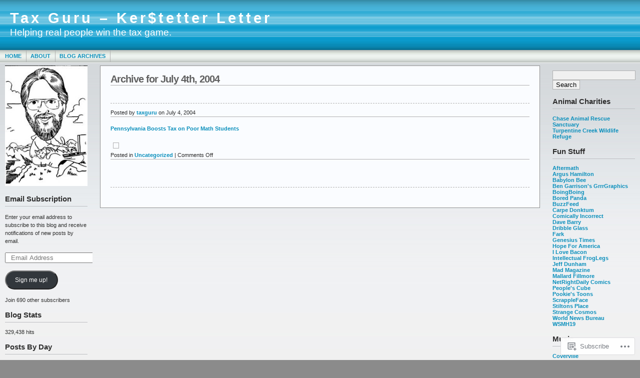

--- FILE ---
content_type: text/html; charset=UTF-8
request_url: https://blog.taxguru.net/2004/07/04/
body_size: 18845
content:
<!DOCTYPE html PUBLIC "-//W3C//DTD XHTML 1.0 Transitional//EN" "http://www.w3.org/TR/xhtml1/DTD/xhtml1-transitional.dtd">
<html xmlns="http://www.w3.org/1999/xhtml" lang="en">
<head profile="http://gmpg.org/xfn/11">
	<meta http-equiv="Content-Type" content="text/html; charset=UTF-8" />
	<title>2004  July  04 &laquo; Tax Guru &#8211; Ker$tetter Letter</title>

	<link rel="stylesheet" href="https://s0.wp.com/wp-content/themes/pub/andreas09/style.css?m=1741693321i" type="text/css" media="screen" />
	<link rel="stylesheet" href="https://s0.wp.com/wp-content/themes/pub/andreas09/blue.css?m=1315885645i" type="text/css" media="screen" />
	<link rel="pingback" href="https://blog.taxguru.net/xmlrpc.php" />

	<meta name='robots' content='max-image-preview:large' />
<meta name="google-site-verification" content="SS0mnAYhsmyYu1AbbgnuPMbpxTB6dXjRVMwEzy1HrbY" />

<!-- Async WordPress.com Remote Login -->
<script id="wpcom_remote_login_js">
var wpcom_remote_login_extra_auth = '';
function wpcom_remote_login_remove_dom_node_id( element_id ) {
	var dom_node = document.getElementById( element_id );
	if ( dom_node ) { dom_node.parentNode.removeChild( dom_node ); }
}
function wpcom_remote_login_remove_dom_node_classes( class_name ) {
	var dom_nodes = document.querySelectorAll( '.' + class_name );
	for ( var i = 0; i < dom_nodes.length; i++ ) {
		dom_nodes[ i ].parentNode.removeChild( dom_nodes[ i ] );
	}
}
function wpcom_remote_login_final_cleanup() {
	wpcom_remote_login_remove_dom_node_classes( "wpcom_remote_login_msg" );
	wpcom_remote_login_remove_dom_node_id( "wpcom_remote_login_key" );
	wpcom_remote_login_remove_dom_node_id( "wpcom_remote_login_validate" );
	wpcom_remote_login_remove_dom_node_id( "wpcom_remote_login_js" );
	wpcom_remote_login_remove_dom_node_id( "wpcom_request_access_iframe" );
	wpcom_remote_login_remove_dom_node_id( "wpcom_request_access_styles" );
}

// Watch for messages back from the remote login
window.addEventListener( "message", function( e ) {
	if ( e.origin === "https://r-login.wordpress.com" ) {
		var data = {};
		try {
			data = JSON.parse( e.data );
		} catch( e ) {
			wpcom_remote_login_final_cleanup();
			return;
		}

		if ( data.msg === 'LOGIN' ) {
			// Clean up the login check iframe
			wpcom_remote_login_remove_dom_node_id( "wpcom_remote_login_key" );

			var id_regex = new RegExp( /^[0-9]+$/ );
			var token_regex = new RegExp( /^.*|.*|.*$/ );
			if (
				token_regex.test( data.token )
				&& id_regex.test( data.wpcomid )
			) {
				// We have everything we need to ask for a login
				var script = document.createElement( "script" );
				script.setAttribute( "id", "wpcom_remote_login_validate" );
				script.src = '/remote-login.php?wpcom_remote_login=validate'
					+ '&wpcomid=' + data.wpcomid
					+ '&token=' + encodeURIComponent( data.token )
					+ '&host=' + window.location.protocol
					+ '//' + window.location.hostname
					+ '&postid=4603'
					+ '&is_singular=';
				document.body.appendChild( script );
			}

			return;
		}

		// Safari ITP, not logged in, so redirect
		if ( data.msg === 'LOGIN-REDIRECT' ) {
			window.location = 'https://wordpress.com/log-in?redirect_to=' + window.location.href;
			return;
		}

		// Safari ITP, storage access failed, remove the request
		if ( data.msg === 'LOGIN-REMOVE' ) {
			var css_zap = 'html { -webkit-transition: margin-top 1s; transition: margin-top 1s; } /* 9001 */ html { margin-top: 0 !important; } * html body { margin-top: 0 !important; } @media screen and ( max-width: 782px ) { html { margin-top: 0 !important; } * html body { margin-top: 0 !important; } }';
			var style_zap = document.createElement( 'style' );
			style_zap.type = 'text/css';
			style_zap.appendChild( document.createTextNode( css_zap ) );
			document.body.appendChild( style_zap );

			var e = document.getElementById( 'wpcom_request_access_iframe' );
			e.parentNode.removeChild( e );

			document.cookie = 'wordpress_com_login_access=denied; path=/; max-age=31536000';

			return;
		}

		// Safari ITP
		if ( data.msg === 'REQUEST_ACCESS' ) {
			console.log( 'request access: safari' );

			// Check ITP iframe enable/disable knob
			if ( wpcom_remote_login_extra_auth !== 'safari_itp_iframe' ) {
				return;
			}

			// If we are in a "private window" there is no ITP.
			var private_window = false;
			try {
				var opendb = window.openDatabase( null, null, null, null );
			} catch( e ) {
				private_window = true;
			}

			if ( private_window ) {
				console.log( 'private window' );
				return;
			}

			var iframe = document.createElement( 'iframe' );
			iframe.id = 'wpcom_request_access_iframe';
			iframe.setAttribute( 'scrolling', 'no' );
			iframe.setAttribute( 'sandbox', 'allow-storage-access-by-user-activation allow-scripts allow-same-origin allow-top-navigation-by-user-activation' );
			iframe.src = 'https://r-login.wordpress.com/remote-login.php?wpcom_remote_login=request_access&origin=' + encodeURIComponent( data.origin ) + '&wpcomid=' + encodeURIComponent( data.wpcomid );

			var css = 'html { -webkit-transition: margin-top 1s; transition: margin-top 1s; } /* 9001 */ html { margin-top: 46px !important; } * html body { margin-top: 46px !important; } @media screen and ( max-width: 660px ) { html { margin-top: 71px !important; } * html body { margin-top: 71px !important; } #wpcom_request_access_iframe { display: block; height: 71px !important; } } #wpcom_request_access_iframe { border: 0px; height: 46px; position: fixed; top: 0; left: 0; width: 100%; min-width: 100%; z-index: 99999; background: #23282d; } ';

			var style = document.createElement( 'style' );
			style.type = 'text/css';
			style.id = 'wpcom_request_access_styles';
			style.appendChild( document.createTextNode( css ) );
			document.body.appendChild( style );

			document.body.appendChild( iframe );
		}

		if ( data.msg === 'DONE' ) {
			wpcom_remote_login_final_cleanup();
		}
	}
}, false );

// Inject the remote login iframe after the page has had a chance to load
// more critical resources
window.addEventListener( "DOMContentLoaded", function( e ) {
	var iframe = document.createElement( "iframe" );
	iframe.style.display = "none";
	iframe.setAttribute( "scrolling", "no" );
	iframe.setAttribute( "id", "wpcom_remote_login_key" );
	iframe.src = "https://r-login.wordpress.com/remote-login.php"
		+ "?wpcom_remote_login=key"
		+ "&origin=aHR0cHM6Ly9ibG9nLnRheGd1cnUubmV0"
		+ "&wpcomid=229471"
		+ "&time=" + Math.floor( Date.now() / 1000 );
	document.body.appendChild( iframe );
}, false );
</script>
<link rel='dns-prefetch' href='//s0.wp.com' />
<link rel="alternate" type="application/rss+xml" title="Tax Guru - Ker$tetter Letter &raquo; Feed" href="https://blog.taxguru.net/feed/" />
<link rel="alternate" type="application/rss+xml" title="Tax Guru - Ker$tetter Letter &raquo; Comments Feed" href="https://blog.taxguru.net/comments/feed/" />
	<script type="text/javascript">
		/* <![CDATA[ */
		function addLoadEvent(func) {
			var oldonload = window.onload;
			if (typeof window.onload != 'function') {
				window.onload = func;
			} else {
				window.onload = function () {
					oldonload();
					func();
				}
			}
		}
		/* ]]> */
	</script>
	<style id='wp-emoji-styles-inline-css'>

	img.wp-smiley, img.emoji {
		display: inline !important;
		border: none !important;
		box-shadow: none !important;
		height: 1em !important;
		width: 1em !important;
		margin: 0 0.07em !important;
		vertical-align: -0.1em !important;
		background: none !important;
		padding: 0 !important;
	}
/*# sourceURL=wp-emoji-styles-inline-css */
</style>
<link crossorigin='anonymous' rel='stylesheet' id='all-css-2-1' href='/wp-content/plugins/gutenberg-core/v22.4.0/build/styles/block-library/style.min.css?m=1768935615i&cssminify=yes' type='text/css' media='all' />
<style id='wp-block-library-inline-css'>
.has-text-align-justify {
	text-align:justify;
}
.has-text-align-justify{text-align:justify;}

/*# sourceURL=wp-block-library-inline-css */
</style><style id='global-styles-inline-css'>
:root{--wp--preset--aspect-ratio--square: 1;--wp--preset--aspect-ratio--4-3: 4/3;--wp--preset--aspect-ratio--3-4: 3/4;--wp--preset--aspect-ratio--3-2: 3/2;--wp--preset--aspect-ratio--2-3: 2/3;--wp--preset--aspect-ratio--16-9: 16/9;--wp--preset--aspect-ratio--9-16: 9/16;--wp--preset--color--black: #000000;--wp--preset--color--cyan-bluish-gray: #abb8c3;--wp--preset--color--white: #ffffff;--wp--preset--color--pale-pink: #f78da7;--wp--preset--color--vivid-red: #cf2e2e;--wp--preset--color--luminous-vivid-orange: #ff6900;--wp--preset--color--luminous-vivid-amber: #fcb900;--wp--preset--color--light-green-cyan: #7bdcb5;--wp--preset--color--vivid-green-cyan: #00d084;--wp--preset--color--pale-cyan-blue: #8ed1fc;--wp--preset--color--vivid-cyan-blue: #0693e3;--wp--preset--color--vivid-purple: #9b51e0;--wp--preset--gradient--vivid-cyan-blue-to-vivid-purple: linear-gradient(135deg,rgb(6,147,227) 0%,rgb(155,81,224) 100%);--wp--preset--gradient--light-green-cyan-to-vivid-green-cyan: linear-gradient(135deg,rgb(122,220,180) 0%,rgb(0,208,130) 100%);--wp--preset--gradient--luminous-vivid-amber-to-luminous-vivid-orange: linear-gradient(135deg,rgb(252,185,0) 0%,rgb(255,105,0) 100%);--wp--preset--gradient--luminous-vivid-orange-to-vivid-red: linear-gradient(135deg,rgb(255,105,0) 0%,rgb(207,46,46) 100%);--wp--preset--gradient--very-light-gray-to-cyan-bluish-gray: linear-gradient(135deg,rgb(238,238,238) 0%,rgb(169,184,195) 100%);--wp--preset--gradient--cool-to-warm-spectrum: linear-gradient(135deg,rgb(74,234,220) 0%,rgb(151,120,209) 20%,rgb(207,42,186) 40%,rgb(238,44,130) 60%,rgb(251,105,98) 80%,rgb(254,248,76) 100%);--wp--preset--gradient--blush-light-purple: linear-gradient(135deg,rgb(255,206,236) 0%,rgb(152,150,240) 100%);--wp--preset--gradient--blush-bordeaux: linear-gradient(135deg,rgb(254,205,165) 0%,rgb(254,45,45) 50%,rgb(107,0,62) 100%);--wp--preset--gradient--luminous-dusk: linear-gradient(135deg,rgb(255,203,112) 0%,rgb(199,81,192) 50%,rgb(65,88,208) 100%);--wp--preset--gradient--pale-ocean: linear-gradient(135deg,rgb(255,245,203) 0%,rgb(182,227,212) 50%,rgb(51,167,181) 100%);--wp--preset--gradient--electric-grass: linear-gradient(135deg,rgb(202,248,128) 0%,rgb(113,206,126) 100%);--wp--preset--gradient--midnight: linear-gradient(135deg,rgb(2,3,129) 0%,rgb(40,116,252) 100%);--wp--preset--font-size--small: 13px;--wp--preset--font-size--medium: 20px;--wp--preset--font-size--large: 36px;--wp--preset--font-size--x-large: 42px;--wp--preset--font-family--albert-sans: 'Albert Sans', sans-serif;--wp--preset--font-family--alegreya: Alegreya, serif;--wp--preset--font-family--arvo: Arvo, serif;--wp--preset--font-family--bodoni-moda: 'Bodoni Moda', serif;--wp--preset--font-family--bricolage-grotesque: 'Bricolage Grotesque', sans-serif;--wp--preset--font-family--cabin: Cabin, sans-serif;--wp--preset--font-family--chivo: Chivo, sans-serif;--wp--preset--font-family--commissioner: Commissioner, sans-serif;--wp--preset--font-family--cormorant: Cormorant, serif;--wp--preset--font-family--courier-prime: 'Courier Prime', monospace;--wp--preset--font-family--crimson-pro: 'Crimson Pro', serif;--wp--preset--font-family--dm-mono: 'DM Mono', monospace;--wp--preset--font-family--dm-sans: 'DM Sans', sans-serif;--wp--preset--font-family--dm-serif-display: 'DM Serif Display', serif;--wp--preset--font-family--domine: Domine, serif;--wp--preset--font-family--eb-garamond: 'EB Garamond', serif;--wp--preset--font-family--epilogue: Epilogue, sans-serif;--wp--preset--font-family--fahkwang: Fahkwang, sans-serif;--wp--preset--font-family--figtree: Figtree, sans-serif;--wp--preset--font-family--fira-sans: 'Fira Sans', sans-serif;--wp--preset--font-family--fjalla-one: 'Fjalla One', sans-serif;--wp--preset--font-family--fraunces: Fraunces, serif;--wp--preset--font-family--gabarito: Gabarito, system-ui;--wp--preset--font-family--ibm-plex-mono: 'IBM Plex Mono', monospace;--wp--preset--font-family--ibm-plex-sans: 'IBM Plex Sans', sans-serif;--wp--preset--font-family--ibarra-real-nova: 'Ibarra Real Nova', serif;--wp--preset--font-family--instrument-serif: 'Instrument Serif', serif;--wp--preset--font-family--inter: Inter, sans-serif;--wp--preset--font-family--josefin-sans: 'Josefin Sans', sans-serif;--wp--preset--font-family--jost: Jost, sans-serif;--wp--preset--font-family--libre-baskerville: 'Libre Baskerville', serif;--wp--preset--font-family--libre-franklin: 'Libre Franklin', sans-serif;--wp--preset--font-family--literata: Literata, serif;--wp--preset--font-family--lora: Lora, serif;--wp--preset--font-family--merriweather: Merriweather, serif;--wp--preset--font-family--montserrat: Montserrat, sans-serif;--wp--preset--font-family--newsreader: Newsreader, serif;--wp--preset--font-family--noto-sans-mono: 'Noto Sans Mono', sans-serif;--wp--preset--font-family--nunito: Nunito, sans-serif;--wp--preset--font-family--open-sans: 'Open Sans', sans-serif;--wp--preset--font-family--overpass: Overpass, sans-serif;--wp--preset--font-family--pt-serif: 'PT Serif', serif;--wp--preset--font-family--petrona: Petrona, serif;--wp--preset--font-family--piazzolla: Piazzolla, serif;--wp--preset--font-family--playfair-display: 'Playfair Display', serif;--wp--preset--font-family--plus-jakarta-sans: 'Plus Jakarta Sans', sans-serif;--wp--preset--font-family--poppins: Poppins, sans-serif;--wp--preset--font-family--raleway: Raleway, sans-serif;--wp--preset--font-family--roboto: Roboto, sans-serif;--wp--preset--font-family--roboto-slab: 'Roboto Slab', serif;--wp--preset--font-family--rubik: Rubik, sans-serif;--wp--preset--font-family--rufina: Rufina, serif;--wp--preset--font-family--sora: Sora, sans-serif;--wp--preset--font-family--source-sans-3: 'Source Sans 3', sans-serif;--wp--preset--font-family--source-serif-4: 'Source Serif 4', serif;--wp--preset--font-family--space-mono: 'Space Mono', monospace;--wp--preset--font-family--syne: Syne, sans-serif;--wp--preset--font-family--texturina: Texturina, serif;--wp--preset--font-family--urbanist: Urbanist, sans-serif;--wp--preset--font-family--work-sans: 'Work Sans', sans-serif;--wp--preset--spacing--20: 0.44rem;--wp--preset--spacing--30: 0.67rem;--wp--preset--spacing--40: 1rem;--wp--preset--spacing--50: 1.5rem;--wp--preset--spacing--60: 2.25rem;--wp--preset--spacing--70: 3.38rem;--wp--preset--spacing--80: 5.06rem;--wp--preset--shadow--natural: 6px 6px 9px rgba(0, 0, 0, 0.2);--wp--preset--shadow--deep: 12px 12px 50px rgba(0, 0, 0, 0.4);--wp--preset--shadow--sharp: 6px 6px 0px rgba(0, 0, 0, 0.2);--wp--preset--shadow--outlined: 6px 6px 0px -3px rgb(255, 255, 255), 6px 6px rgb(0, 0, 0);--wp--preset--shadow--crisp: 6px 6px 0px rgb(0, 0, 0);}:where(body) { margin: 0; }:where(.is-layout-flex){gap: 0.5em;}:where(.is-layout-grid){gap: 0.5em;}body .is-layout-flex{display: flex;}.is-layout-flex{flex-wrap: wrap;align-items: center;}.is-layout-flex > :is(*, div){margin: 0;}body .is-layout-grid{display: grid;}.is-layout-grid > :is(*, div){margin: 0;}body{padding-top: 0px;padding-right: 0px;padding-bottom: 0px;padding-left: 0px;}:root :where(.wp-element-button, .wp-block-button__link){background-color: #32373c;border-width: 0;color: #fff;font-family: inherit;font-size: inherit;font-style: inherit;font-weight: inherit;letter-spacing: inherit;line-height: inherit;padding-top: calc(0.667em + 2px);padding-right: calc(1.333em + 2px);padding-bottom: calc(0.667em + 2px);padding-left: calc(1.333em + 2px);text-decoration: none;text-transform: inherit;}.has-black-color{color: var(--wp--preset--color--black) !important;}.has-cyan-bluish-gray-color{color: var(--wp--preset--color--cyan-bluish-gray) !important;}.has-white-color{color: var(--wp--preset--color--white) !important;}.has-pale-pink-color{color: var(--wp--preset--color--pale-pink) !important;}.has-vivid-red-color{color: var(--wp--preset--color--vivid-red) !important;}.has-luminous-vivid-orange-color{color: var(--wp--preset--color--luminous-vivid-orange) !important;}.has-luminous-vivid-amber-color{color: var(--wp--preset--color--luminous-vivid-amber) !important;}.has-light-green-cyan-color{color: var(--wp--preset--color--light-green-cyan) !important;}.has-vivid-green-cyan-color{color: var(--wp--preset--color--vivid-green-cyan) !important;}.has-pale-cyan-blue-color{color: var(--wp--preset--color--pale-cyan-blue) !important;}.has-vivid-cyan-blue-color{color: var(--wp--preset--color--vivid-cyan-blue) !important;}.has-vivid-purple-color{color: var(--wp--preset--color--vivid-purple) !important;}.has-black-background-color{background-color: var(--wp--preset--color--black) !important;}.has-cyan-bluish-gray-background-color{background-color: var(--wp--preset--color--cyan-bluish-gray) !important;}.has-white-background-color{background-color: var(--wp--preset--color--white) !important;}.has-pale-pink-background-color{background-color: var(--wp--preset--color--pale-pink) !important;}.has-vivid-red-background-color{background-color: var(--wp--preset--color--vivid-red) !important;}.has-luminous-vivid-orange-background-color{background-color: var(--wp--preset--color--luminous-vivid-orange) !important;}.has-luminous-vivid-amber-background-color{background-color: var(--wp--preset--color--luminous-vivid-amber) !important;}.has-light-green-cyan-background-color{background-color: var(--wp--preset--color--light-green-cyan) !important;}.has-vivid-green-cyan-background-color{background-color: var(--wp--preset--color--vivid-green-cyan) !important;}.has-pale-cyan-blue-background-color{background-color: var(--wp--preset--color--pale-cyan-blue) !important;}.has-vivid-cyan-blue-background-color{background-color: var(--wp--preset--color--vivid-cyan-blue) !important;}.has-vivid-purple-background-color{background-color: var(--wp--preset--color--vivid-purple) !important;}.has-black-border-color{border-color: var(--wp--preset--color--black) !important;}.has-cyan-bluish-gray-border-color{border-color: var(--wp--preset--color--cyan-bluish-gray) !important;}.has-white-border-color{border-color: var(--wp--preset--color--white) !important;}.has-pale-pink-border-color{border-color: var(--wp--preset--color--pale-pink) !important;}.has-vivid-red-border-color{border-color: var(--wp--preset--color--vivid-red) !important;}.has-luminous-vivid-orange-border-color{border-color: var(--wp--preset--color--luminous-vivid-orange) !important;}.has-luminous-vivid-amber-border-color{border-color: var(--wp--preset--color--luminous-vivid-amber) !important;}.has-light-green-cyan-border-color{border-color: var(--wp--preset--color--light-green-cyan) !important;}.has-vivid-green-cyan-border-color{border-color: var(--wp--preset--color--vivid-green-cyan) !important;}.has-pale-cyan-blue-border-color{border-color: var(--wp--preset--color--pale-cyan-blue) !important;}.has-vivid-cyan-blue-border-color{border-color: var(--wp--preset--color--vivid-cyan-blue) !important;}.has-vivid-purple-border-color{border-color: var(--wp--preset--color--vivid-purple) !important;}.has-vivid-cyan-blue-to-vivid-purple-gradient-background{background: var(--wp--preset--gradient--vivid-cyan-blue-to-vivid-purple) !important;}.has-light-green-cyan-to-vivid-green-cyan-gradient-background{background: var(--wp--preset--gradient--light-green-cyan-to-vivid-green-cyan) !important;}.has-luminous-vivid-amber-to-luminous-vivid-orange-gradient-background{background: var(--wp--preset--gradient--luminous-vivid-amber-to-luminous-vivid-orange) !important;}.has-luminous-vivid-orange-to-vivid-red-gradient-background{background: var(--wp--preset--gradient--luminous-vivid-orange-to-vivid-red) !important;}.has-very-light-gray-to-cyan-bluish-gray-gradient-background{background: var(--wp--preset--gradient--very-light-gray-to-cyan-bluish-gray) !important;}.has-cool-to-warm-spectrum-gradient-background{background: var(--wp--preset--gradient--cool-to-warm-spectrum) !important;}.has-blush-light-purple-gradient-background{background: var(--wp--preset--gradient--blush-light-purple) !important;}.has-blush-bordeaux-gradient-background{background: var(--wp--preset--gradient--blush-bordeaux) !important;}.has-luminous-dusk-gradient-background{background: var(--wp--preset--gradient--luminous-dusk) !important;}.has-pale-ocean-gradient-background{background: var(--wp--preset--gradient--pale-ocean) !important;}.has-electric-grass-gradient-background{background: var(--wp--preset--gradient--electric-grass) !important;}.has-midnight-gradient-background{background: var(--wp--preset--gradient--midnight) !important;}.has-small-font-size{font-size: var(--wp--preset--font-size--small) !important;}.has-medium-font-size{font-size: var(--wp--preset--font-size--medium) !important;}.has-large-font-size{font-size: var(--wp--preset--font-size--large) !important;}.has-x-large-font-size{font-size: var(--wp--preset--font-size--x-large) !important;}.has-albert-sans-font-family{font-family: var(--wp--preset--font-family--albert-sans) !important;}.has-alegreya-font-family{font-family: var(--wp--preset--font-family--alegreya) !important;}.has-arvo-font-family{font-family: var(--wp--preset--font-family--arvo) !important;}.has-bodoni-moda-font-family{font-family: var(--wp--preset--font-family--bodoni-moda) !important;}.has-bricolage-grotesque-font-family{font-family: var(--wp--preset--font-family--bricolage-grotesque) !important;}.has-cabin-font-family{font-family: var(--wp--preset--font-family--cabin) !important;}.has-chivo-font-family{font-family: var(--wp--preset--font-family--chivo) !important;}.has-commissioner-font-family{font-family: var(--wp--preset--font-family--commissioner) !important;}.has-cormorant-font-family{font-family: var(--wp--preset--font-family--cormorant) !important;}.has-courier-prime-font-family{font-family: var(--wp--preset--font-family--courier-prime) !important;}.has-crimson-pro-font-family{font-family: var(--wp--preset--font-family--crimson-pro) !important;}.has-dm-mono-font-family{font-family: var(--wp--preset--font-family--dm-mono) !important;}.has-dm-sans-font-family{font-family: var(--wp--preset--font-family--dm-sans) !important;}.has-dm-serif-display-font-family{font-family: var(--wp--preset--font-family--dm-serif-display) !important;}.has-domine-font-family{font-family: var(--wp--preset--font-family--domine) !important;}.has-eb-garamond-font-family{font-family: var(--wp--preset--font-family--eb-garamond) !important;}.has-epilogue-font-family{font-family: var(--wp--preset--font-family--epilogue) !important;}.has-fahkwang-font-family{font-family: var(--wp--preset--font-family--fahkwang) !important;}.has-figtree-font-family{font-family: var(--wp--preset--font-family--figtree) !important;}.has-fira-sans-font-family{font-family: var(--wp--preset--font-family--fira-sans) !important;}.has-fjalla-one-font-family{font-family: var(--wp--preset--font-family--fjalla-one) !important;}.has-fraunces-font-family{font-family: var(--wp--preset--font-family--fraunces) !important;}.has-gabarito-font-family{font-family: var(--wp--preset--font-family--gabarito) !important;}.has-ibm-plex-mono-font-family{font-family: var(--wp--preset--font-family--ibm-plex-mono) !important;}.has-ibm-plex-sans-font-family{font-family: var(--wp--preset--font-family--ibm-plex-sans) !important;}.has-ibarra-real-nova-font-family{font-family: var(--wp--preset--font-family--ibarra-real-nova) !important;}.has-instrument-serif-font-family{font-family: var(--wp--preset--font-family--instrument-serif) !important;}.has-inter-font-family{font-family: var(--wp--preset--font-family--inter) !important;}.has-josefin-sans-font-family{font-family: var(--wp--preset--font-family--josefin-sans) !important;}.has-jost-font-family{font-family: var(--wp--preset--font-family--jost) !important;}.has-libre-baskerville-font-family{font-family: var(--wp--preset--font-family--libre-baskerville) !important;}.has-libre-franklin-font-family{font-family: var(--wp--preset--font-family--libre-franklin) !important;}.has-literata-font-family{font-family: var(--wp--preset--font-family--literata) !important;}.has-lora-font-family{font-family: var(--wp--preset--font-family--lora) !important;}.has-merriweather-font-family{font-family: var(--wp--preset--font-family--merriweather) !important;}.has-montserrat-font-family{font-family: var(--wp--preset--font-family--montserrat) !important;}.has-newsreader-font-family{font-family: var(--wp--preset--font-family--newsreader) !important;}.has-noto-sans-mono-font-family{font-family: var(--wp--preset--font-family--noto-sans-mono) !important;}.has-nunito-font-family{font-family: var(--wp--preset--font-family--nunito) !important;}.has-open-sans-font-family{font-family: var(--wp--preset--font-family--open-sans) !important;}.has-overpass-font-family{font-family: var(--wp--preset--font-family--overpass) !important;}.has-pt-serif-font-family{font-family: var(--wp--preset--font-family--pt-serif) !important;}.has-petrona-font-family{font-family: var(--wp--preset--font-family--petrona) !important;}.has-piazzolla-font-family{font-family: var(--wp--preset--font-family--piazzolla) !important;}.has-playfair-display-font-family{font-family: var(--wp--preset--font-family--playfair-display) !important;}.has-plus-jakarta-sans-font-family{font-family: var(--wp--preset--font-family--plus-jakarta-sans) !important;}.has-poppins-font-family{font-family: var(--wp--preset--font-family--poppins) !important;}.has-raleway-font-family{font-family: var(--wp--preset--font-family--raleway) !important;}.has-roboto-font-family{font-family: var(--wp--preset--font-family--roboto) !important;}.has-roboto-slab-font-family{font-family: var(--wp--preset--font-family--roboto-slab) !important;}.has-rubik-font-family{font-family: var(--wp--preset--font-family--rubik) !important;}.has-rufina-font-family{font-family: var(--wp--preset--font-family--rufina) !important;}.has-sora-font-family{font-family: var(--wp--preset--font-family--sora) !important;}.has-source-sans-3-font-family{font-family: var(--wp--preset--font-family--source-sans-3) !important;}.has-source-serif-4-font-family{font-family: var(--wp--preset--font-family--source-serif-4) !important;}.has-space-mono-font-family{font-family: var(--wp--preset--font-family--space-mono) !important;}.has-syne-font-family{font-family: var(--wp--preset--font-family--syne) !important;}.has-texturina-font-family{font-family: var(--wp--preset--font-family--texturina) !important;}.has-urbanist-font-family{font-family: var(--wp--preset--font-family--urbanist) !important;}.has-work-sans-font-family{font-family: var(--wp--preset--font-family--work-sans) !important;}
/*# sourceURL=global-styles-inline-css */
</style>

<style id='classic-theme-styles-inline-css'>
.wp-block-button__link{background-color:#32373c;border-radius:9999px;box-shadow:none;color:#fff;font-size:1.125em;padding:calc(.667em + 2px) calc(1.333em + 2px);text-decoration:none}.wp-block-file__button{background:#32373c;color:#fff}.wp-block-accordion-heading{margin:0}.wp-block-accordion-heading__toggle{background-color:inherit!important;color:inherit!important}.wp-block-accordion-heading__toggle:not(:focus-visible){outline:none}.wp-block-accordion-heading__toggle:focus,.wp-block-accordion-heading__toggle:hover{background-color:inherit!important;border:none;box-shadow:none;color:inherit;padding:var(--wp--preset--spacing--20,1em) 0;text-decoration:none}.wp-block-accordion-heading__toggle:focus-visible{outline:auto;outline-offset:0}
/*# sourceURL=/wp-content/plugins/gutenberg-core/v22.4.0/build/styles/block-library/classic.min.css */
</style>
<link crossorigin='anonymous' rel='stylesheet' id='all-css-4-1' href='/_static/??-eJx9j8EOwiAMhl/IQphG58H4LIxVRCkQylx8e7uLzssuTf/m+5pWzwVcTg1T0yVOPiTWLg8xuyfrTpleGeBAJSJUfKmDHgO3LwHc3hGVY97p1SKa4Lerosyp2LYQhGOwGJEE29LmIg4MQ6nIDFIpTATtLiJveRXlMC+t10Kt4pbkMYO8Y1vI6S/ALdpQF/VKF3PsTb/vuvPp8QGGwHIv&cssminify=yes' type='text/css' media='all' />
<link crossorigin='anonymous' rel='stylesheet' id='print-css-5-1' href='/wp-content/mu-plugins/global-print/global-print.css?m=1465851035i&cssminify=yes' type='text/css' media='print' />
<style id='jetpack-global-styles-frontend-style-inline-css'>
:root { --font-headings: unset; --font-base: unset; --font-headings-default: -apple-system,BlinkMacSystemFont,"Segoe UI",Roboto,Oxygen-Sans,Ubuntu,Cantarell,"Helvetica Neue",sans-serif; --font-base-default: -apple-system,BlinkMacSystemFont,"Segoe UI",Roboto,Oxygen-Sans,Ubuntu,Cantarell,"Helvetica Neue",sans-serif;}
/*# sourceURL=jetpack-global-styles-frontend-style-inline-css */
</style>
<link crossorigin='anonymous' rel='stylesheet' id='all-css-8-1' href='/wp-content/themes/h4/global.css?m=1420737423i&cssminify=yes' type='text/css' media='all' />
<script type="text/javascript" id="wpcom-actionbar-placeholder-js-extra">
/* <![CDATA[ */
var actionbardata = {"siteID":"229471","postID":"0","siteURL":"https://blog.taxguru.net","xhrURL":"https://blog.taxguru.net/wp-admin/admin-ajax.php","nonce":"9ac09ab596","isLoggedIn":"","statusMessage":"","subsEmailDefault":"instantly","proxyScriptUrl":"https://s0.wp.com/wp-content/js/wpcom-proxy-request.js?m=1513050504i&amp;ver=20211021","i18n":{"followedText":"New posts from this site will now appear in your \u003Ca href=\"https://wordpress.com/reader\"\u003EReader\u003C/a\u003E","foldBar":"Collapse this bar","unfoldBar":"Expand this bar","shortLinkCopied":"Shortlink copied to clipboard."}};
//# sourceURL=wpcom-actionbar-placeholder-js-extra
/* ]]> */
</script>
<script type="text/javascript" id="jetpack-mu-wpcom-settings-js-before">
/* <![CDATA[ */
var JETPACK_MU_WPCOM_SETTINGS = {"assetsUrl":"https://s0.wp.com/wp-content/mu-plugins/jetpack-mu-wpcom-plugin/moon/jetpack_vendor/automattic/jetpack-mu-wpcom/src/build/"};
//# sourceURL=jetpack-mu-wpcom-settings-js-before
/* ]]> */
</script>
<script crossorigin='anonymous' type='text/javascript'  src='/wp-content/js/rlt-proxy.js?m=1720530689i'></script>
<script type="text/javascript" id="rlt-proxy-js-after">
/* <![CDATA[ */
	rltInitialize( {"token":null,"iframeOrigins":["https:\/\/widgets.wp.com"]} );
//# sourceURL=rlt-proxy-js-after
/* ]]> */
</script>
<link rel="EditURI" type="application/rsd+xml" title="RSD" href="https://taxguru.wordpress.com/xmlrpc.php?rsd" />
<meta name="generator" content="WordPress.com" />

<!-- Jetpack Open Graph Tags -->
<meta property="og:type" content="website" />
<meta property="og:title" content="July 4, 2004 &#8211; Tax Guru &#8211; Ker$tetter Letter" />
<meta property="og:site_name" content="Tax Guru - Ker$tetter Letter" />
<meta property="og:image" content="https://secure.gravatar.com/blavatar/5925b8691af164a27ff8ba98818fe2ab5900871bc4dcbead2a57acd78c080477?s=200&#038;ts=1769507992" />
<meta property="og:image:width" content="200" />
<meta property="og:image:height" content="200" />
<meta property="og:image:alt" content="" />
<meta property="og:locale" content="en_US" />

<!-- End Jetpack Open Graph Tags -->
<link rel="shortcut icon" type="image/x-icon" href="https://secure.gravatar.com/blavatar/5925b8691af164a27ff8ba98818fe2ab5900871bc4dcbead2a57acd78c080477?s=32" sizes="16x16" />
<link rel="icon" type="image/x-icon" href="https://secure.gravatar.com/blavatar/5925b8691af164a27ff8ba98818fe2ab5900871bc4dcbead2a57acd78c080477?s=32" sizes="16x16" />
<link rel="apple-touch-icon" href="https://secure.gravatar.com/blavatar/5925b8691af164a27ff8ba98818fe2ab5900871bc4dcbead2a57acd78c080477?s=114" />
<link rel='openid.server' href='https://blog.taxguru.net/?openidserver=1' />
<link rel='openid.delegate' href='https://blog.taxguru.net/' />
<link rel="search" type="application/opensearchdescription+xml" href="https://blog.taxguru.net/osd.xml" title="Tax Guru - Ker$tetter Letter" />
<link rel="search" type="application/opensearchdescription+xml" href="https://s1.wp.com/opensearch.xml" title="WordPress.com" />
		<style id="wpcom-hotfix-masterbar-style">
			@media screen and (min-width: 783px) {
				#wpadminbar .quicklinks li#wp-admin-bar-my-account.with-avatar > a img {
					margin-top: 5px;
				}
			}
		</style>
		<meta name="description" content="1 post published by taxguru on July 4, 2004" />

<link crossorigin='anonymous' rel='stylesheet' id='all-css-0-3' href='/wp-content/mu-plugins/jetpack-plugin/moon/_inc/build/subscriptions/subscriptions.min.css?m=1753976312i&cssminify=yes' type='text/css' media='all' />
</head>

<body class="archive wp-theme-pubandreas09 customizer-styles-applied jetpack-reblog-enabled">

<div id="container">
	<div id="sitename">
		<h1><a href="https://blog.taxguru.net/">Tax Guru &#8211; Ker$tetter Letter</a></h1>
		<h2>Helping real people win the tax game.</h2>
	</div>

	<div id="mainmenu">
		<ul id="menu-bonus-pages" class="menu"><li id="menu-item-7246" class="menu-item menu-item-type-custom menu-item-object-custom menu-item-home menu-item-7246"><a href="https://blog.taxguru.net/">Home</a></li>
<li id="menu-item-7247" class="menu-item menu-item-type-post_type menu-item-object-page menu-item-7247"><a href="https://blog.taxguru.net/about/">About</a></li>
<li id="menu-item-7248" class="menu-item menu-item-type-post_type menu-item-object-page menu-item-7248"><a href="https://blog.taxguru.net/blog-archives/">Blog Archives</a></li>
</ul>	</div>

<div id="wrap">
<div id="leftside">

	<ul>

<li id="media_image-3" class="widget widget_media_image"><style>.widget.widget_media_image { overflow: hidden; }.widget.widget_media_image img { height: auto; max-width: 100%; }</style><img class="image alignnone" src="https://lh3.googleusercontent.com/-MSZ7IhyIxqM/TyRQrPiS-BI/AAAAAAAACok/63DbUABLxAE/s288/BlogCaricature1.jpg" alt="" width="197" height="288" /></li>
<li id="blog_subscription-3" class="widget widget_blog_subscription jetpack_subscription_widget"><h2 class="widgettitle"><label for="subscribe-field">Email Subscription</label></h2>


			<div class="wp-block-jetpack-subscriptions__container">
			<form
				action="https://subscribe.wordpress.com"
				method="post"
				accept-charset="utf-8"
				data-blog="229471"
				data-post_access_level="everybody"
				id="subscribe-blog"
			>
				<p>Enter your email address to subscribe to this blog and receive notifications of new posts by email.</p>
				<p id="subscribe-email">
					<label
						id="subscribe-field-label"
						for="subscribe-field"
						class="screen-reader-text"
					>
						Email Address:					</label>

					<input
							type="email"
							name="email"
							autocomplete="email"
							
							style="width: 95%; padding: 1px 10px"
							placeholder="Email Address"
							value=""
							id="subscribe-field"
							required
						/>				</p>

				<p id="subscribe-submit"
									>
					<input type="hidden" name="action" value="subscribe"/>
					<input type="hidden" name="blog_id" value="229471"/>
					<input type="hidden" name="source" value="https://blog.taxguru.net/2004/07/04/"/>
					<input type="hidden" name="sub-type" value="widget"/>
					<input type="hidden" name="redirect_fragment" value="subscribe-blog"/>
					<input type="hidden" id="_wpnonce" name="_wpnonce" value="52811bddb1" />					<button type="submit"
													class="wp-block-button__link"
																	>
						Sign me up!					</button>
				</p>
			</form>
							<div class="wp-block-jetpack-subscriptions__subscount">
					Join 690 other subscribers				</div>
						</div>
			
</li>
<li id="blog-stats-2" class="widget widget_blog-stats"><h2 class="widgettitle">Blog Stats</h2>
		<ul>
			<li>329,438 hits</li>
		</ul>
		</li>
<li id="calendar-3" class="widget widget_calendar"><h2 class="widgettitle">Posts By Day</h2>
<div id="calendar_wrap" class="calendar_wrap"><table id="wp-calendar" class="wp-calendar-table">
	<caption>July 2004</caption>
	<thead>
	<tr>
		<th scope="col" aria-label="Monday">M</th>
		<th scope="col" aria-label="Tuesday">T</th>
		<th scope="col" aria-label="Wednesday">W</th>
		<th scope="col" aria-label="Thursday">T</th>
		<th scope="col" aria-label="Friday">F</th>
		<th scope="col" aria-label="Saturday">S</th>
		<th scope="col" aria-label="Sunday">S</th>
	</tr>
	</thead>
	<tbody>
	<tr>
		<td colspan="3" class="pad">&nbsp;</td><td><a href="https://blog.taxguru.net/2004/07/01/" aria-label="Posts published on July 1, 2004">1</a></td><td>2</td><td><a href="https://blog.taxguru.net/2004/07/03/" aria-label="Posts published on July 3, 2004">3</a></td><td><a href="https://blog.taxguru.net/2004/07/04/" aria-label="Posts published on July 4, 2004">4</a></td>
	</tr>
	<tr>
		<td><a href="https://blog.taxguru.net/2004/07/05/" aria-label="Posts published on July 5, 2004">5</a></td><td><a href="https://blog.taxguru.net/2004/07/06/" aria-label="Posts published on July 6, 2004">6</a></td><td><a href="https://blog.taxguru.net/2004/07/07/" aria-label="Posts published on July 7, 2004">7</a></td><td>8</td><td><a href="https://blog.taxguru.net/2004/07/09/" aria-label="Posts published on July 9, 2004">9</a></td><td><a href="https://blog.taxguru.net/2004/07/10/" aria-label="Posts published on July 10, 2004">10</a></td><td><a href="https://blog.taxguru.net/2004/07/11/" aria-label="Posts published on July 11, 2004">11</a></td>
	</tr>
	<tr>
		<td><a href="https://blog.taxguru.net/2004/07/12/" aria-label="Posts published on July 12, 2004">12</a></td><td><a href="https://blog.taxguru.net/2004/07/13/" aria-label="Posts published on July 13, 2004">13</a></td><td><a href="https://blog.taxguru.net/2004/07/14/" aria-label="Posts published on July 14, 2004">14</a></td><td><a href="https://blog.taxguru.net/2004/07/15/" aria-label="Posts published on July 15, 2004">15</a></td><td><a href="https://blog.taxguru.net/2004/07/16/" aria-label="Posts published on July 16, 2004">16</a></td><td><a href="https://blog.taxguru.net/2004/07/17/" aria-label="Posts published on July 17, 2004">17</a></td><td><a href="https://blog.taxguru.net/2004/07/18/" aria-label="Posts published on July 18, 2004">18</a></td>
	</tr>
	<tr>
		<td><a href="https://blog.taxguru.net/2004/07/19/" aria-label="Posts published on July 19, 2004">19</a></td><td>20</td><td><a href="https://blog.taxguru.net/2004/07/21/" aria-label="Posts published on July 21, 2004">21</a></td><td><a href="https://blog.taxguru.net/2004/07/22/" aria-label="Posts published on July 22, 2004">22</a></td><td><a href="https://blog.taxguru.net/2004/07/23/" aria-label="Posts published on July 23, 2004">23</a></td><td><a href="https://blog.taxguru.net/2004/07/24/" aria-label="Posts published on July 24, 2004">24</a></td><td><a href="https://blog.taxguru.net/2004/07/25/" aria-label="Posts published on July 25, 2004">25</a></td>
	</tr>
	<tr>
		<td><a href="https://blog.taxguru.net/2004/07/26/" aria-label="Posts published on July 26, 2004">26</a></td><td><a href="https://blog.taxguru.net/2004/07/27/" aria-label="Posts published on July 27, 2004">27</a></td><td><a href="https://blog.taxguru.net/2004/07/28/" aria-label="Posts published on July 28, 2004">28</a></td><td><a href="https://blog.taxguru.net/2004/07/29/" aria-label="Posts published on July 29, 2004">29</a></td><td><a href="https://blog.taxguru.net/2004/07/30/" aria-label="Posts published on July 30, 2004">30</a></td><td><a href="https://blog.taxguru.net/2004/07/31/" aria-label="Posts published on July 31, 2004">31</a></td>
		<td class="pad" colspan="1">&nbsp;</td>
	</tr>
	</tbody>
	</table><nav aria-label="Previous and next months" class="wp-calendar-nav">
		<span class="wp-calendar-nav-prev"><a href="https://blog.taxguru.net/2004/06/">&laquo; Jun</a></span>
		<span class="pad">&nbsp;</span>
		<span class="wp-calendar-nav-next"><a href="https://blog.taxguru.net/2004/08/">Aug &raquo;</a></span>
	</nav></div></li>
<li><h2>Subscribe</h2>
<ul>
<li class="feed"><a href="https://blog.taxguru.net/feed/">Entries (RSS)</a></li>
<li class="feed"><a href="https://blog.taxguru.net/comments/feed/">Comments (RSS)</a></li>
</ul>
</li>
<li id="pages-3" class="widget widget_pages"><h2 class="widgettitle">Special Pages</h2>

			<ul>
				<li class="page_item page-item-2"><a href="https://blog.taxguru.net/about/">About</a></li>
<li class="page_item page-item-7048"><a href="https://blog.taxguru.net/blog-archives/">Blog Archives</a></li>
			</ul>

			</li>
	</ul>
</div>
<!-- Right Sidebar Template -->
<div id="rightside">
	<ul>
	
		<li><form method="get" id="searchform" action="https://blog.taxguru.net/">
<div><input id="searchbox" type="text" value="" name="s"/>
<input type="submit" id="searchbutton" value="Search"/>
</div>
</form>
</li>
</ul>
<ul>
 <li id="linkcat-482398726" class="linkcat"><h2>Animal Charities</h2>
	<ul class='xoxo blogroll'>
<li><a href="https://www.chasesanctuary.org/" rel="noopener" title="In Webster, Florida.  Lemurs, exotic birds, other animals.  Their tour, where lemurs jump on you, is a great experience." target="_blank">Chase Animal Rescue Sanctuary</a></li>
<li><a href="http://www.turpentinecreek.org/" rel="noopener" title="Big cat rescue in Eureka Springs, Arkansas" target="_blank">Turpentine Creek Wildlife Refuge</a></li>

	</ul>
</li>
<li id="linkcat-2462" class="linkcat"><h2>Fun Stuff</h2>
	<ul class='xoxo blogroll'>
<li><a href="http://terrellaftermath.com/" title="Very funny and creative photoshopped images. ">Aftermath</a></li>
<li><a href="https://theargushamilton.com/daily-column" rel="noopener" target="_blank">Argus Hamilton</a></li>
<li><a href="https://babylonbee.com/" rel="noopener" title="Very creative and entertaining satire " target="_blank">Babylon Bee</a></li>
<li><a href="https://grrrgraphics.com/" rel="noopener" title="Very creative representations of the hot topics we have to deal with." target="_blank">Ben Garrison&#039;s GrrrGraphics</a></li>
<li><a href="http://www.boingboing.net/" rel="noopener" target="_blank">BoingBoing</a></li>
<li><a href="https://www.boredpanda.com/?show=recent" rel="noopener" title="Funny stuff" target="_blank">Bored Panda</a></li>
<li><a href="http://www.buzzfeed.com" title="Interesting items from around the web.">BuzzFeed</a></li>
<li><a href="https://www.youtube.com/user/Carpedonktum/videos" rel="noopener" title="satirical short videos" target="_blank">Carpe Donktum</a></li>
<li><a href="http://comicallyincorrect.com/" rel="noopener" target="_blank">Comically Incorrect</a></li>
<li><a href="http://www.davebarry.com/">Dave Barry</a></li>
<li><a href="http://www.dribbleglass.com">Dribble Glass</a></li>
<li><a href="http://www.fark.com">Fark</a></li>
<li><a href="https://genesiustimes.com/" rel="noopener" title="Great satire site" target="_blank">Genesius Times</a></li>
<li><a href="http://www.thehopeforamerica.com/index.php" rel="noopener" target="_blank">Hope For America</a></li>
<li><a href="http://www.ilovebacon.com" rel="noopener" target="_blank">I Love Bacon</a></li>
<li><a href="https://intellectualfroglegs.com/" rel="noopener" title="The funniest and most creative videos skewring the insane Lefties. " target="_blank">Intellectual FrogLegs</a></li>
<li><a href="https://www.jeffdunham.com/" rel="noopener" target="_blank">Jeff Dunham</a></li>
<li><a href="http://www.madmagazine.com/" rel="noopener" title="very funny parodies" target="_blank">Mad Magazine</a></li>
<li><a href="http://mallardfillmore.com/" rel="noopener" target="_blank">Mallard Fillmore</a></li>
<li><a href="http://netrightdaily.com/category/cartoons/" rel="noopener" title="Good ones from Americans For Limited Government" target="_blank">NetRightDaily Comics</a></li>
<li><a href="https://thepeoplescube.com/" rel="noopener" target="_blank">People&#039;s Cube</a></li>
<li><a href="http://gopbriefingroom.com/index.php?PHPSESSID=54301d07feedd79b031c489f19736af7&#038;board=5.0" title="Great compilation of editorial cartoons, Monday through Friday.">Pookie&#039;s Toons</a></li>
<li><a href="https://scrappleface.com/" rel="noopener" title="Excellent satire of current events" target="_blank">ScrappleFace</a></li>
<li><a href="http://stiltonsplace.blogspot.com/" rel="noopener" title="Great skewering of the loonies on the Left. " target="_blank">Stiltons Place</a></li>
<li><a href="http://www.strangecosmos.com/index.html" rel="noopener" target="_blank">Strange Cosmos</a></li>
<li><a href="http://www.worldnewsbureau.com/" rel="noopener" title="Funny &amp; creative photoshopped images.  Formerly known as Big Hairy News" target="_blank">World News Bureau</a></li>
<li><a href="http://www.wsmh19.com/" rel="noopener" title="Parody news" target="_blank">WSMH19</a></li>

	</ul>
</li>
<li id="linkcat-482398724" class="linkcat"><h2>Music</h2>
	<ul class='xoxo blogroll'>
<li><a href="http://coverville.com/" rel="noopener" title="Great podcast with cover versions of songs, usually with a timely theme" target="_blank">Coverville</a></li>
<li><a href="http://www.RadioParadise.com" rel="noopener" target="_blank">Radio Paradise</a></li>
<li><a href="http://www.screencast.com/t/8GUaU4V4IwYL" rel="noopener" title="Different versions of George Harrison’s timeless classic song." target="_blank">TaxMan Songs</a></li>
<li><a href="https://www.youtube.com/playlist?list=PLOmAmPflzM8jWY_nLallgm0bMWT67WKIJ" rel="noopener" title="YouTube playlist of different musicians covering George Harrison’s timeless song." target="_blank">TaxMan Videos</a></li>

	</ul>
</li>
<li id="linkcat-482398716" class="linkcat"><h2>Politics</h2>
	<ul class='xoxo blogroll'>
<li><a href="https://www.americanthinker.com/" rel="noopener" target="_blank">American Thinker</a></li>
<li><a href="https://grrrgraphics.com/" rel="noopener" title="Very creative representations of the hot topics we have to deal with." target="_blank">Ben Garrison&#039;s GrrrGraphics</a></li>
<li><a href="http://www.calnews.com" rel="noopener" target="_blank">CalNews</a></li>
<li><a href="http://www.clubforgrowth.org/blog/">Club For Growth</a></li>
<li><a href="http://www.cnsnews.com/" rel="noopener" target="_blank">CNS</a></li>
<li><a href="https://theconservativetreehouse.com/" rel="noopener" title="Covering news that the enemedia refuse to " target="_blank">Conservative TreeHouse</a></li>
<li><a href="https://bongino.com/" rel="noopener" target="_blank">Dan Bongino</a></li>
<li><a href="http://www.fairtax.org/">FairTax</a></li>
<li><a href="http://www.foxnews.com/" rel="noopener" target="_blank">Fox News</a></li>
<li><a href="http://www.freerepublic.com/" rel="noopener" target="_blank">Free Republic</a></li>
<li><a href="http://www.frontpagemag.com/" rel="noopener" target="_blank">FrontPage</a></li>
<li><a href="http://www.instapundit.com/" rel="noopener" target="_blank">InstaPundit</a></li>
<li><a href="http://jewishworldreview.com/">Jewish World Review</a></li>
<li><a href="http://www.lp.org">Libertarian Party</a></li>
<li><a href="http://www.Lucianne.com" rel="noopener" target="_blank">Lucianne.com</a></li>
<li><a href="https://www.steynonline.com/" rel="noopener" target="_blank">Mark Steyn</a></li>
<li><a href="https://www.mrc.org/" rel="noopener" target="_blank">Media Research Center</a></li>
<li><a href="http://www.nationalreview.com/" rel="noopener" target="_blank">National Review</a></li>
<li><a href="http://www.nypost.com//" rel="noopener" target="_blank">New York Post</a></li>
<li><a href="http://www.newsmax.com" rel="noopener" target="_blank">NewsMax</a></li>
<li><a href="http://www.rightnation.us/" rel="noopener" target="_blank">Right Nation</a></li>
<li><a href="http://www.townhall.com/">TownHall.com</a></li>
<li><a href="http://www.washtimes.com/" rel="noopener" target="_blank">Washington Times</a></li>
<li><a href="http://worldnetdaily.com/" rel="noopener" target="_blank">WorldNetDaily</a></li>

	</ul>
</li>
<li id="linkcat-13179" class="linkcat"><h2>QuickBooks</h2>
	<ul class='xoxo blogroll'>
<li><a href="http://bigredconsulting.com/" rel="noopener" title="Very useful programs for QuickBooks, such as copying transactions between data files.   " target="_blank">Big Red Consulting</a></li>
<li><a href="https://quickbooksusers.com/quickbooks-enterprise-downgrade/" rel="noopener" title="Reasonable priced service to convert QB Enterprise data files to work with the much less expensive Premier program." target="_blank">Convert QB Enterprise Files To Premier</a></li>
<li><a href="https://downloads.quickbooks.com/app/qbdt/products" rel="noopener" title="See if you have the latest release for your version of QB." target="_blank">QuickBooks Product Updates</a></li>
<li><a href="https://www.oreilly.com/search/?query=quickbooks&#038;extended_publisher_data=true&#038;highlight=true&#038;include_assessments=false&#038;include_case_studies=true&#038;include_courses=true&#038;include_orioles=true&#038;include_playlists=true&#038;inclu" rel="noopener" title="Excellent training videos for how to use QuickBooks. " target="_blank">QuickBooks Training Videos</a></li>
<li><a href="https://forums.quickbooksusers.com/" rel="noopener" target="_blank">QuickBooks User Forum</a></li>

	</ul>
</li>
<li id="linkcat-191246" class="linkcat"><h2>Reference Sources</h2>
	<ul class='xoxo blogroll'>
<li><a href="http://www.sjsu.edu/people/annette.nellen/website/2019regs.html" rel="noopener" title="Courtesy of Annette Nellen, Tax Professor at San Jose State" target="_blank">2019 Federal Tax Regs</a></li>
<li><a href="http://www.sjsu.edu/people/annette.nellen/website/2020regs.html" rel="noopener" title="Courtesy of Annette Nellen, Tax Professor at San Jose State" target="_blank">2020 Federal Tax Regs</a></li>
<li><a href="https://www.sjsu.edu/people/annette.nellen/website/2021regs.html" rel="noopener" title="Courtesy of Annette Nellen, Tax Professor at San Jose State" target="_blank">2021 Federal Tax Regs</a></li>
<li><a href="https://www.sjsu.edu/people/annette.nellen/website/2022regs.html" rel="noopener" title="Courtesy of Annette Nellen, Tax Professor at San Jose State" target="_blank">2022 Federal Tax Regs</a></li>
<li><a href="https://www.sjsu.edu/people/annette.nellen/website/2023regs.html" rel="noopener" title="Courtesy of Annette Nellen, Tax Professor at San Jose State" target="_blank">2023 Federal Tax Regs</a></li>
<li><a href="https://www.sjsu.edu/people/annette.nellen/website/2024regs.html" rel="noopener" title="Courtesy of Annette Nellen, San Jose State tax professor" target="_blank">2024 Federal Tax Regs</a></li>
<li><a href="http://www.financialcalculator.org/" rel="noopener" target="_blank">Financial Calculators</a></li>
<li><a href="http://www.x-rates.com/">Foreign Currency Exchange Rates</a></li>
<li><a href="http://taxattorneydaily.com/" rel="noopener" title="Lots of very useful info on dealng with iRS." target="_blank">Frederick Daily Law Offices</a></li>
<li><a href="http://www.fourmilab.ch/ustax/ustax.html">Internal Revenue Code</a></li>
<li><a href="http://www.irs.gov">Internal Revenue Service</a></li>
<li><a href="http://www.imdb.com">Internet Movie DataBase</a></li>
<li><a href="https://www.irs.gov/compliance/criminal-investigation/criminal-investigation-press-releases" rel="noopener" title="Current IRS criminal cases" target="_blank">IRS Criminal Cases</a></li>
<li><a href="https://apps.irs.gov/app/picklist/list/draftTaxForms.html" rel="noopener" title="Advance lloks at updates and changes to IRS forms" target="_blank">IRS Draft Forms</a></li>
<li><a href="https://www.irs.gov/newsroom/help-for-taxpayers-and-tax-professionals-special-filing-season-alerts" rel="noopener" title="News from IRS about the current filing season &#8211; for taxpayers and tax pros " target="_blank">IRS Filing Season Alerts</a></li>
<li><a href="https://www.irscalculators.com/irs-interest-rates?state=IRS" rel="noopener" title="Handy table showing IRS interest rates per quarter from January 1, 1987 up to the present" target="_blank">IRS Interest Rates</a></li>
<li><a href="https://www.irs.gov/newsroom" rel="noopener" title="Latest press releases from IRS" target="_blank">IRS NewsRoom</a></li>
<li><a href="https://www.evernote.com/pub/taxguru/irs#b=fcc8a9a9-6a8a-474a-b899-f25a6f43a87a&#038;n=ee4208ab-0662-4e31-8267-c8b1a13091be" rel="noopener" target="_blank">Key IRS Info from Kerry&#039;s EverNote folder</a></li>
<li><a href="http://www.mauledagain.blogspot.com/" rel="noopener" target="_blank">Mauled Again</a></li>
<li><a href="https://usdebtclock.org/" rel="noopener" target="_blank">National Debt Clock</a></li>
<li><a href="https://ncpefellowship.com/" rel="noopener" title="Great source of timely and well organized info for us tax pros." target="_blank">NCPE Fellowship</a></li>
<li><a href="http://onlineconversion.com/" rel="noopener" title="Lots of converters and  calulations" target="_blank">Online Conversions</a></li>
<li><a href="http://quatloosia.blogspot.com/" rel="noopener" target="_blank">Quatloos</a></li>
<li><a href="http://www.treasury.gov/tigta/contact_report.shtml" rel="noopener" target="_blank">Report IRS Illegal Activity</a></li>
<li><a href="http://www.caltax.com" rel="noopener" title="Top source for info on California taxes" target="_blank">Spidell</a></li>
<li><a href="http://www.kiplinger.com/letterlinks/2018map" rel="noopener" title="Kiplinger&#8217;s State-by-State Guide to Taxes on Retirees" target="_blank">State Taxes On Retirees</a></li>
<li><a href="https://www.taxnotes.com/" rel="noopener" target="_blank">Tax Notes</a></li>
<li><a href="http://taxprof.typepad.com/taxprof_blog/" rel="noopener" target="_blank">TaxProf</a></li>
<li><a href="http://www.thetaxbook.com/">TheTaxBook</a></li>
<li><a href="https://home.treasury.gov/news/press-releases" rel="noopener" target="_blank">Treasury Dept Press Releases</a></li>

	</ul>
</li>
<li id="linkcat-168845" class="linkcat"><h2>TaxGuru's Other Sites</h2>
	<ul class='xoxo blogroll'>
<li><a href="http://www.taxguru.org/glossary.htm">Glossary of Tax Guru Terms</a></li>
<li><a href="https://www.evernote.com/pub/taxguru/irs#b=fcc8a9a9-6a8a-474a-b899-f25a6f43a87a&#038;n=ee4208ab-0662-4e31-8267-c8b1a13091be" rel="noopener" target="_blank">Key IRS Info from Kerry&#039;s EverNote folder</a></li>
<li><a href="http://www.linkedin.com/in/arktaxguru" rel="noopener" title="Kerry&#8217;s LinkedIn page" target="_blank">LinkedIn</a></li>
<li><a href="http://taxguru.org/">Tax Guru&#039;s Main WebSite</a></li>
<li><a href="http://www.youtube.com/taxguru" title="Interesting tax related videos that Kerry has created and found.">Tax Guru&#039;s YouTube Channel</a></li>
<li><a href="http://www.screencast.com/t/8GUaU4V4IwYL" rel="noopener" title="Different versions of George Harrison’s timeless classic song." target="_blank">TaxMan Songs</a></li>
<li><a href="https://www.youtube.com/playlist?list=PLOmAmPflzM8jWY_nLallgm0bMWT67WKIJ" rel="noopener" title="YouTube playlist of different musicians covering George Harrison’s timeless song." target="_blank">TaxMan Videos</a></li>

	</ul>
</li>
<li id="linkcat-482398725" class="linkcat"><h2>Tech Stuff</h2>
	<ul class='xoxo blogroll'>
<li><a href="https://openai.com/chatgpt" rel="noopener" title="Much more useful than normal search tools. " target="_blank">ChatGPT</a></li>
<li><a href="http://www.wired.com/" rel="noopener" target="_blank">Wired</a></li>
<li><a href="http://wordpress.com/" rel="noopener" target="_blank">WordPress.com</a></li>
<li><a href="http://wordpress.org/" rel="noopener" target="_blank">WordPress.org</a></li>

	</ul>
</li>
<li id="linkcat-506278" class="linkcat"><h2>Useful Services</h2>
	<ul class='xoxo blogroll'>
<li><a href="http://www.bizfilings.com/jpals.asp?TGID=&#038;d=423423&#038;PCD=A2235" rel="noopener" title="Handy service for setting up and dissolving business entities, such as corporations and LLCs." target="_blank">BizFilings</a></li>
<li><a href="http://www.bugmenot.com/">BugMeNot</a></li>
<li><a href="http://www.paloalto.com/common/products/bpdesc.cfm?affiliate=taxguru" rel="noopener" target="_blank">Business Plan Pro</a></li>
<li><a href="https://openai.com/chatgpt" rel="noopener" title="Much more useful than normal search tools. " target="_blank">ChatGPT</a></li>
<li><a href="https://quickbooksusers.com/quickbooks-enterprise-downgrade/" rel="noopener" title="Reasonable priced service to convert QB Enterprise data files to work with the much less expensive Premier program." target="_blank">Convert QB Enterprise Files To Premier</a></li>
<li><a href="http://www.mail2web.com/cgi-bin/login.asp" rel="noopener" target="_blank">Mail2Web</a></li>
<li><a href="http://fta.firetrust.com/index.cgi?id=5235" rel="noopener" title="Great tool to clean out spam before it reaches your computer." target="_blank">MailWasher</a></li>
<li><a href="https://www.passware.com/" rel="noopener" target="_blank">Password Recovery</a></li>
<li><a href="https://www.paypal.com/affil/pal=F24UDWTMTP34W">PayPal</a></li>
<li><a href="http://www.bandwidthplace.com/speedtest/">Speed Test</a></li>
<li><a href="http://www.spellcheck.net/">Spell Checker</a></li>
<li><a href="http://bit.ly/2g48llU%20%20" rel="noopener" title="Best video conferencing service on the net.  I use it with clients all over the country." target="_blank">Zoom</a></li>

	</ul>
</li>
<li id="linkcat-93308" class="linkcat"><h2>Vendors</h2>
	<ul class='xoxo blogroll'>
<li><a href="http://bigredconsulting.com/" rel="noopener" title="Very useful programs for QuickBooks, such as copying transactions between data files.   " target="_blank">Big Red Consulting</a></li>
<li><a href="http://www.bizfilings.com/jpals.asp?TGID=&#038;d=423423&#038;PCD=A2235" rel="noopener" title="Handy service for setting up and dissolving business entities, such as corporations and LLCs." target="_blank">BizFilings</a></li>
<li><a href="http://www.paloalto.com/common/products/bpdesc.cfm?affiliate=taxguru" rel="noopener" target="_blank">Business Plan Pro</a></li>
<li><a href="http://fta.firetrust.com/index.cgi?id=5235" rel="noopener" title="Great tool to clean out spam before it reaches your computer." target="_blank">MailWasher</a></li>
<li><a href="https://www.passware.com/" rel="noopener" target="_blank">Password Recovery</a></li>
<li><a href="https://www.paypal.com/affil/pal=F24UDWTMTP34W">PayPal</a></li>
<li><a href="https://www.oreilly.com/search/?query=quickbooks&#038;extended_publisher_data=true&#038;highlight=true&#038;include_assessments=false&#038;include_case_studies=true&#038;include_courses=true&#038;include_orioles=true&#038;include_playlists=true&#038;inclu" rel="noopener" title="Excellent training videos for how to use QuickBooks. " target="_blank">QuickBooks Training Videos</a></li>

	</ul>
</li>
</ul>
<ul>
 <li><h2>Meta</h2>
  <ul>
   <li><a class="click-register" href="https://wordpress.com/start?ref=wplogin">Create account</a></li>   <li><a href="https://taxguru.wordpress.com/wp-login.php">Log in</a></li>
     </ul>
 </li>
</ul>
<ul>
 <li><h2>Subscribe</h2>
  <ul>
   <li class="feed"><a href="https://blog.taxguru.net/feed/">Entries (RSS)</a></li>
   <li class="feed"><a href="https://blog.taxguru.net/comments/feed/">Comments (RSS)</a></li>
  </ul>
 </li>
</ul>
</div>

<div id="content">
				      		<h1 class="pagetitle">Archive for July 4th, 2004</h1>
       	  
	<div class="navigation">
		<div class="alignleft"></div>
		<div class="alignright"></div>
	</div>

			<div class="post-4603 post type-post status-publish format-standard hentry category-uncategorized" id="post-4603">
			<h2><a href="https://blog.taxguru.net/2004/07/04/4603/" rel="bookmark"></a></h2>

			<p class="date">Posted by <a href="https://taxguru.wordpress.com/">taxguru</a> on July 4, 2004</p>

				<div class="entry">
					<p><strong><A HREF="http://www.scrappleface.com/MT/archives/2004/07/001749print.html" Target="_blank">Pennsylvania Boosts Tax on Poor Math Students</A></strong></p>
<div class="blogger-post-footer"><img width='1' height='1' src='https://blogger.googleusercontent.com/tracker/1229725-108896829860357353?l=blog.taxguru.net' alt='' /></div>
				</div>
				
			<p class="category">Posted in <a href="https://blog.taxguru.net/category/uncategorized/" rel="category tag">Uncategorized</a> |    <span>Comments Off<span class="screen-reader-text"> on </span></span></p>
		</div>

	
	<div class="bottomnavigation">
		<div class="alignleft"></div>
		<div class="alignright"></div>
	</div>

	
</div>

</div>
<div class="clearingdiv">&nbsp;</div>
</div>

<div id="footer">
<a href="https://wordpress.com/?ref=footer_blog" rel="nofollow">Blog at WordPress.com.</a></div>

<!--  -->
<script type="speculationrules">
{"prefetch":[{"source":"document","where":{"and":[{"href_matches":"/*"},{"not":{"href_matches":["/wp-*.php","/wp-admin/*","/files/*","/wp-content/*","/wp-content/plugins/*","/wp-content/themes/pub/andreas09/*","/*\\?(.+)"]}},{"not":{"selector_matches":"a[rel~=\"nofollow\"]"}},{"not":{"selector_matches":".no-prefetch, .no-prefetch a"}}]},"eagerness":"conservative"}]}
</script>
<script type="text/javascript" src="//0.gravatar.com/js/hovercards/hovercards.min.js?ver=202605924dcd77a86c6f1d3698ec27fc5da92b28585ddad3ee636c0397cf312193b2a1" id="grofiles-cards-js"></script>
<script type="text/javascript" id="wpgroho-js-extra">
/* <![CDATA[ */
var WPGroHo = {"my_hash":""};
//# sourceURL=wpgroho-js-extra
/* ]]> */
</script>
<script crossorigin='anonymous' type='text/javascript'  src='/wp-content/mu-plugins/gravatar-hovercards/wpgroho.js?m=1610363240i'></script>

	<script>
		// Initialize and attach hovercards to all gravatars
		( function() {
			function init() {
				if ( typeof Gravatar === 'undefined' ) {
					return;
				}

				if ( typeof Gravatar.init !== 'function' ) {
					return;
				}

				Gravatar.profile_cb = function ( hash, id ) {
					WPGroHo.syncProfileData( hash, id );
				};

				Gravatar.my_hash = WPGroHo.my_hash;
				Gravatar.init(
					'body',
					'#wp-admin-bar-my-account',
					{
						i18n: {
							'Edit your profile →': 'Edit your profile →',
							'View profile →': 'View profile →',
							'Contact': 'Contact',
							'Send money': 'Send money',
							'Sorry, we are unable to load this Gravatar profile.': 'Sorry, we are unable to load this Gravatar profile.',
							'Gravatar not found.': 'Gravatar not found.',
							'Too Many Requests.': 'Too Many Requests.',
							'Internal Server Error.': 'Internal Server Error.',
							'Is this you?': 'Is this you?',
							'Claim your free profile.': 'Claim your free profile.',
							'Email': 'Email',
							'Home Phone': 'Home Phone',
							'Work Phone': 'Work Phone',
							'Cell Phone': 'Cell Phone',
							'Contact Form': 'Contact Form',
							'Calendar': 'Calendar',
						},
					}
				);
			}

			if ( document.readyState !== 'loading' ) {
				init();
			} else {
				document.addEventListener( 'DOMContentLoaded', init );
			}
		} )();
	</script>

		<div style="display:none">
	</div>
		<div id="actionbar" dir="ltr" style="display: none;"
			class="actnbr-pub-andreas09 actnbr-has-follow actnbr-has-actions">
		<ul>
								<li class="actnbr-btn actnbr-hidden">
								<a class="actnbr-action actnbr-actn-follow " href="">
			<svg class="gridicon" height="20" width="20" xmlns="http://www.w3.org/2000/svg" viewBox="0 0 20 20"><path clip-rule="evenodd" d="m4 4.5h12v6.5h1.5v-6.5-1.5h-1.5-12-1.5v1.5 10.5c0 1.1046.89543 2 2 2h7v-1.5h-7c-.27614 0-.5-.2239-.5-.5zm10.5 2h-9v1.5h9zm-5 3h-4v1.5h4zm3.5 1.5h-1v1h1zm-1-1.5h-1.5v1.5 1 1.5h1.5 1 1.5v-1.5-1-1.5h-1.5zm-2.5 2.5h-4v1.5h4zm6.5 1.25h1.5v2.25h2.25v1.5h-2.25v2.25h-1.5v-2.25h-2.25v-1.5h2.25z"  fill-rule="evenodd"></path></svg>
			<span>Subscribe</span>
		</a>
		<a class="actnbr-action actnbr-actn-following  no-display" href="">
			<svg class="gridicon" height="20" width="20" xmlns="http://www.w3.org/2000/svg" viewBox="0 0 20 20"><path fill-rule="evenodd" clip-rule="evenodd" d="M16 4.5H4V15C4 15.2761 4.22386 15.5 4.5 15.5H11.5V17H4.5C3.39543 17 2.5 16.1046 2.5 15V4.5V3H4H16H17.5V4.5V12.5H16V4.5ZM5.5 6.5H14.5V8H5.5V6.5ZM5.5 9.5H9.5V11H5.5V9.5ZM12 11H13V12H12V11ZM10.5 9.5H12H13H14.5V11V12V13.5H13H12H10.5V12V11V9.5ZM5.5 12H9.5V13.5H5.5V12Z" fill="#008A20"></path><path class="following-icon-tick" d="M13.5 16L15.5 18L19 14.5" stroke="#008A20" stroke-width="1.5"></path></svg>
			<span>Subscribed</span>
		</a>
							<div class="actnbr-popover tip tip-top-left actnbr-notice" id="follow-bubble">
							<div class="tip-arrow"></div>
							<div class="tip-inner actnbr-follow-bubble">
															<ul>
											<li class="actnbr-sitename">
			<a href="https://blog.taxguru.net">
				<img loading='lazy' alt='' src='https://secure.gravatar.com/blavatar/5925b8691af164a27ff8ba98818fe2ab5900871bc4dcbead2a57acd78c080477?s=50&#038;d=https%3A%2F%2Fs0.wp.com%2Fi%2Flogo%2Fwpcom-gray-white.png' srcset='https://secure.gravatar.com/blavatar/5925b8691af164a27ff8ba98818fe2ab5900871bc4dcbead2a57acd78c080477?s=50&#038;d=https%3A%2F%2Fs0.wp.com%2Fi%2Flogo%2Fwpcom-gray-white.png 1x, https://secure.gravatar.com/blavatar/5925b8691af164a27ff8ba98818fe2ab5900871bc4dcbead2a57acd78c080477?s=75&#038;d=https%3A%2F%2Fs0.wp.com%2Fi%2Flogo%2Fwpcom-gray-white.png 1.5x, https://secure.gravatar.com/blavatar/5925b8691af164a27ff8ba98818fe2ab5900871bc4dcbead2a57acd78c080477?s=100&#038;d=https%3A%2F%2Fs0.wp.com%2Fi%2Flogo%2Fwpcom-gray-white.png 2x, https://secure.gravatar.com/blavatar/5925b8691af164a27ff8ba98818fe2ab5900871bc4dcbead2a57acd78c080477?s=150&#038;d=https%3A%2F%2Fs0.wp.com%2Fi%2Flogo%2Fwpcom-gray-white.png 3x, https://secure.gravatar.com/blavatar/5925b8691af164a27ff8ba98818fe2ab5900871bc4dcbead2a57acd78c080477?s=200&#038;d=https%3A%2F%2Fs0.wp.com%2Fi%2Flogo%2Fwpcom-gray-white.png 4x' class='avatar avatar-50' height='50' width='50' />				Tax Guru - Ker$tetter Letter			</a>
		</li>
										<div class="actnbr-message no-display"></div>
									<form method="post" action="https://subscribe.wordpress.com" accept-charset="utf-8" style="display: none;">
																						<div class="actnbr-follow-count">Join 690 other subscribers</div>
																					<div>
										<input type="email" name="email" placeholder="Enter your email address" class="actnbr-email-field" aria-label="Enter your email address" />
										</div>
										<input type="hidden" name="action" value="subscribe" />
										<input type="hidden" name="blog_id" value="229471" />
										<input type="hidden" name="source" value="https://blog.taxguru.net/2004/07/04/" />
										<input type="hidden" name="sub-type" value="actionbar-follow" />
										<input type="hidden" id="_wpnonce" name="_wpnonce" value="52811bddb1" />										<div class="actnbr-button-wrap">
											<button type="submit" value="Sign me up">
												Sign me up											</button>
										</div>
									</form>
									<li class="actnbr-login-nudge">
										<div>
											Already have a WordPress.com account? <a href="https://wordpress.com/log-in?redirect_to=https%3A%2F%2Fr-login.wordpress.com%2Fremote-login.php%3Faction%3Dlink%26back%3Dhttps%253A%252F%252Fblog.taxguru.net%252F2004%252F07%252F04%252F4603%252F">Log in now.</a>										</div>
									</li>
								</ul>
															</div>
						</div>
					</li>
							<li class="actnbr-ellipsis actnbr-hidden">
				<svg class="gridicon gridicons-ellipsis" height="24" width="24" xmlns="http://www.w3.org/2000/svg" viewBox="0 0 24 24"><g><path d="M7 12c0 1.104-.896 2-2 2s-2-.896-2-2 .896-2 2-2 2 .896 2 2zm12-2c-1.104 0-2 .896-2 2s.896 2 2 2 2-.896 2-2-.896-2-2-2zm-7 0c-1.104 0-2 .896-2 2s.896 2 2 2 2-.896 2-2-.896-2-2-2z"/></g></svg>				<div class="actnbr-popover tip tip-top-left actnbr-more">
					<div class="tip-arrow"></div>
					<div class="tip-inner">
						<ul>
								<li class="actnbr-sitename">
			<a href="https://blog.taxguru.net">
				<img loading='lazy' alt='' src='https://secure.gravatar.com/blavatar/5925b8691af164a27ff8ba98818fe2ab5900871bc4dcbead2a57acd78c080477?s=50&#038;d=https%3A%2F%2Fs0.wp.com%2Fi%2Flogo%2Fwpcom-gray-white.png' srcset='https://secure.gravatar.com/blavatar/5925b8691af164a27ff8ba98818fe2ab5900871bc4dcbead2a57acd78c080477?s=50&#038;d=https%3A%2F%2Fs0.wp.com%2Fi%2Flogo%2Fwpcom-gray-white.png 1x, https://secure.gravatar.com/blavatar/5925b8691af164a27ff8ba98818fe2ab5900871bc4dcbead2a57acd78c080477?s=75&#038;d=https%3A%2F%2Fs0.wp.com%2Fi%2Flogo%2Fwpcom-gray-white.png 1.5x, https://secure.gravatar.com/blavatar/5925b8691af164a27ff8ba98818fe2ab5900871bc4dcbead2a57acd78c080477?s=100&#038;d=https%3A%2F%2Fs0.wp.com%2Fi%2Flogo%2Fwpcom-gray-white.png 2x, https://secure.gravatar.com/blavatar/5925b8691af164a27ff8ba98818fe2ab5900871bc4dcbead2a57acd78c080477?s=150&#038;d=https%3A%2F%2Fs0.wp.com%2Fi%2Flogo%2Fwpcom-gray-white.png 3x, https://secure.gravatar.com/blavatar/5925b8691af164a27ff8ba98818fe2ab5900871bc4dcbead2a57acd78c080477?s=200&#038;d=https%3A%2F%2Fs0.wp.com%2Fi%2Flogo%2Fwpcom-gray-white.png 4x' class='avatar avatar-50' height='50' width='50' />				Tax Guru - Ker$tetter Letter			</a>
		</li>
								<li class="actnbr-folded-follow">
										<a class="actnbr-action actnbr-actn-follow " href="">
			<svg class="gridicon" height="20" width="20" xmlns="http://www.w3.org/2000/svg" viewBox="0 0 20 20"><path clip-rule="evenodd" d="m4 4.5h12v6.5h1.5v-6.5-1.5h-1.5-12-1.5v1.5 10.5c0 1.1046.89543 2 2 2h7v-1.5h-7c-.27614 0-.5-.2239-.5-.5zm10.5 2h-9v1.5h9zm-5 3h-4v1.5h4zm3.5 1.5h-1v1h1zm-1-1.5h-1.5v1.5 1 1.5h1.5 1 1.5v-1.5-1-1.5h-1.5zm-2.5 2.5h-4v1.5h4zm6.5 1.25h1.5v2.25h2.25v1.5h-2.25v2.25h-1.5v-2.25h-2.25v-1.5h2.25z"  fill-rule="evenodd"></path></svg>
			<span>Subscribe</span>
		</a>
		<a class="actnbr-action actnbr-actn-following  no-display" href="">
			<svg class="gridicon" height="20" width="20" xmlns="http://www.w3.org/2000/svg" viewBox="0 0 20 20"><path fill-rule="evenodd" clip-rule="evenodd" d="M16 4.5H4V15C4 15.2761 4.22386 15.5 4.5 15.5H11.5V17H4.5C3.39543 17 2.5 16.1046 2.5 15V4.5V3H4H16H17.5V4.5V12.5H16V4.5ZM5.5 6.5H14.5V8H5.5V6.5ZM5.5 9.5H9.5V11H5.5V9.5ZM12 11H13V12H12V11ZM10.5 9.5H12H13H14.5V11V12V13.5H13H12H10.5V12V11V9.5ZM5.5 12H9.5V13.5H5.5V12Z" fill="#008A20"></path><path class="following-icon-tick" d="M13.5 16L15.5 18L19 14.5" stroke="#008A20" stroke-width="1.5"></path></svg>
			<span>Subscribed</span>
		</a>
								</li>
														<li class="actnbr-signup"><a href="https://wordpress.com/start/">Sign up</a></li>
							<li class="actnbr-login"><a href="https://wordpress.com/log-in?redirect_to=https%3A%2F%2Fr-login.wordpress.com%2Fremote-login.php%3Faction%3Dlink%26back%3Dhttps%253A%252F%252Fblog.taxguru.net%252F2004%252F07%252F04%252F4603%252F">Log in</a></li>
															<li class="flb-report">
									<a href="https://wordpress.com/abuse/?report_url=https://blog.taxguru.net" target="_blank" rel="noopener noreferrer">
										Report this content									</a>
								</li>
															<li class="actnbr-reader">
									<a href="https://wordpress.com/reader/feeds/496679">
										View site in Reader									</a>
								</li>
															<li class="actnbr-subs">
									<a href="https://subscribe.wordpress.com/">Manage subscriptions</a>
								</li>
																<li class="actnbr-fold"><a href="">Collapse this bar</a></li>
														</ul>
					</div>
				</div>
			</li>
		</ul>
	</div>
	
<script>
window.addEventListener( "DOMContentLoaded", function( event ) {
	var link = document.createElement( "link" );
	link.href = "/wp-content/mu-plugins/actionbar/actionbar.css?v=20250116";
	link.type = "text/css";
	link.rel = "stylesheet";
	document.head.appendChild( link );

	var script = document.createElement( "script" );
	script.src = "/wp-content/mu-plugins/actionbar/actionbar.js?v=20250204";
	document.body.appendChild( script );
} );
</script>

	
	<script type="text/javascript">
		(function () {
			var wpcom_reblog = {
				source: 'toolbar',

				toggle_reblog_box_flair: function (obj_id, post_id) {

					// Go to site selector. This will redirect to their blog if they only have one.
					const postEndpoint = `https://wordpress.com/post`;

					// Ideally we would use the permalink here, but fortunately this will be replaced with the 
					// post permalink in the editor.
					const originalURL = `${ document.location.href }?page_id=${ post_id }`; 
					
					const url =
						postEndpoint +
						'?url=' +
						encodeURIComponent( originalURL ) +
						'&is_post_share=true' +
						'&v=5';

					const redirect = function () {
						if (
							! window.open( url, '_blank' )
						) {
							location.href = url;
						}
					};

					if ( /Firefox/.test( navigator.userAgent ) ) {
						setTimeout( redirect, 0 );
					} else {
						redirect();
					}
				},
			};

			window.wpcom_reblog = wpcom_reblog;
		})();
	</script>
<script id="wp-emoji-settings" type="application/json">
{"baseUrl":"https://s0.wp.com/wp-content/mu-plugins/wpcom-smileys/twemoji/2/72x72/","ext":".png","svgUrl":"https://s0.wp.com/wp-content/mu-plugins/wpcom-smileys/twemoji/2/svg/","svgExt":".svg","source":{"concatemoji":"/wp-includes/js/wp-emoji-release.min.js?m=1764078722i&ver=6.9-RC2-61304"}}
</script>
<script type="module">
/* <![CDATA[ */
/*! This file is auto-generated */
const a=JSON.parse(document.getElementById("wp-emoji-settings").textContent),o=(window._wpemojiSettings=a,"wpEmojiSettingsSupports"),s=["flag","emoji"];function i(e){try{var t={supportTests:e,timestamp:(new Date).valueOf()};sessionStorage.setItem(o,JSON.stringify(t))}catch(e){}}function c(e,t,n){e.clearRect(0,0,e.canvas.width,e.canvas.height),e.fillText(t,0,0);t=new Uint32Array(e.getImageData(0,0,e.canvas.width,e.canvas.height).data);e.clearRect(0,0,e.canvas.width,e.canvas.height),e.fillText(n,0,0);const a=new Uint32Array(e.getImageData(0,0,e.canvas.width,e.canvas.height).data);return t.every((e,t)=>e===a[t])}function p(e,t){e.clearRect(0,0,e.canvas.width,e.canvas.height),e.fillText(t,0,0);var n=e.getImageData(16,16,1,1);for(let e=0;e<n.data.length;e++)if(0!==n.data[e])return!1;return!0}function u(e,t,n,a){switch(t){case"flag":return n(e,"\ud83c\udff3\ufe0f\u200d\u26a7\ufe0f","\ud83c\udff3\ufe0f\u200b\u26a7\ufe0f")?!1:!n(e,"\ud83c\udde8\ud83c\uddf6","\ud83c\udde8\u200b\ud83c\uddf6")&&!n(e,"\ud83c\udff4\udb40\udc67\udb40\udc62\udb40\udc65\udb40\udc6e\udb40\udc67\udb40\udc7f","\ud83c\udff4\u200b\udb40\udc67\u200b\udb40\udc62\u200b\udb40\udc65\u200b\udb40\udc6e\u200b\udb40\udc67\u200b\udb40\udc7f");case"emoji":return!a(e,"\ud83e\u1fac8")}return!1}function f(e,t,n,a){let r;const o=(r="undefined"!=typeof WorkerGlobalScope&&self instanceof WorkerGlobalScope?new OffscreenCanvas(300,150):document.createElement("canvas")).getContext("2d",{willReadFrequently:!0}),s=(o.textBaseline="top",o.font="600 32px Arial",{});return e.forEach(e=>{s[e]=t(o,e,n,a)}),s}function r(e){var t=document.createElement("script");t.src=e,t.defer=!0,document.head.appendChild(t)}a.supports={everything:!0,everythingExceptFlag:!0},new Promise(t=>{let n=function(){try{var e=JSON.parse(sessionStorage.getItem(o));if("object"==typeof e&&"number"==typeof e.timestamp&&(new Date).valueOf()<e.timestamp+604800&&"object"==typeof e.supportTests)return e.supportTests}catch(e){}return null}();if(!n){if("undefined"!=typeof Worker&&"undefined"!=typeof OffscreenCanvas&&"undefined"!=typeof URL&&URL.createObjectURL&&"undefined"!=typeof Blob)try{var e="postMessage("+f.toString()+"("+[JSON.stringify(s),u.toString(),c.toString(),p.toString()].join(",")+"));",a=new Blob([e],{type:"text/javascript"});const r=new Worker(URL.createObjectURL(a),{name:"wpTestEmojiSupports"});return void(r.onmessage=e=>{i(n=e.data),r.terminate(),t(n)})}catch(e){}i(n=f(s,u,c,p))}t(n)}).then(e=>{for(const n in e)a.supports[n]=e[n],a.supports.everything=a.supports.everything&&a.supports[n],"flag"!==n&&(a.supports.everythingExceptFlag=a.supports.everythingExceptFlag&&a.supports[n]);var t;a.supports.everythingExceptFlag=a.supports.everythingExceptFlag&&!a.supports.flag,a.supports.everything||((t=a.source||{}).concatemoji?r(t.concatemoji):t.wpemoji&&t.twemoji&&(r(t.twemoji),r(t.wpemoji)))});
//# sourceURL=/wp-includes/js/wp-emoji-loader.min.js
/* ]]> */
</script>
<script src="//stats.wp.com/w.js?68" defer></script> <script type="text/javascript">
_tkq = window._tkq || [];
_stq = window._stq || [];
_tkq.push(['storeContext', {'blog_id':'229471','blog_tz':'-4','user_lang':'en','blog_lang':'en','user_id':'0'}]);
		// Prevent sending pageview tracking from WP-Admin pages.
		_stq.push(['view', {'blog':'229471','v':'wpcom','tz':'-4','user_id':'0','arch_date':'2004/07/04','arch_results':'1','subd':'taxguru'}]);
		_stq.push(['extra', {'crypt':'UE5tW3cvZGRWQTFbXUFNWjFbbjNqTC5kRUktfiZVMDJhY2JzUUcyckQ1bHRwTyVKQkdiW3lqN1QvUz0ralhWL3FweVVHWzNROUVSLlM1a2tEYWxqWHJQYV1veEhWTVkyPz03TEhzbGpdbktaLXk4MTdDaFZtelU/UjNaLkImZn5tSi9uSkRhLyVHdVtqXVdmVkFuZFdrWz1BTnpjQnc1cSVVZTYzb0FyeGVZODBBTnVQbkZbc1MraXRBOS1KOFdHOVpkd1ktfmhDcC55N2hTTGJZNWJUfg=='}]);
_stq.push([ 'clickTrackerInit', '229471', '0' ]);
</script>
<noscript><img src="https://pixel.wp.com/b.gif?v=noscript" style="height:1px;width:1px;overflow:hidden;position:absolute;bottom:1px;" alt="" /></noscript>
<meta id="bilmur" property="bilmur:data" content="" data-provider="wordpress.com" data-service="simple" data-site-tz="America/New_York" data-custom-props="{&quot;logged_in&quot;:&quot;0&quot;,&quot;wptheme&quot;:&quot;pub\/andreas09&quot;,&quot;wptheme_is_block&quot;:&quot;0&quot;}"  >
		<script defer src="/wp-content/js/bilmur.min.js?i=17&amp;m=202605"></script> 	
</body>

</html>
